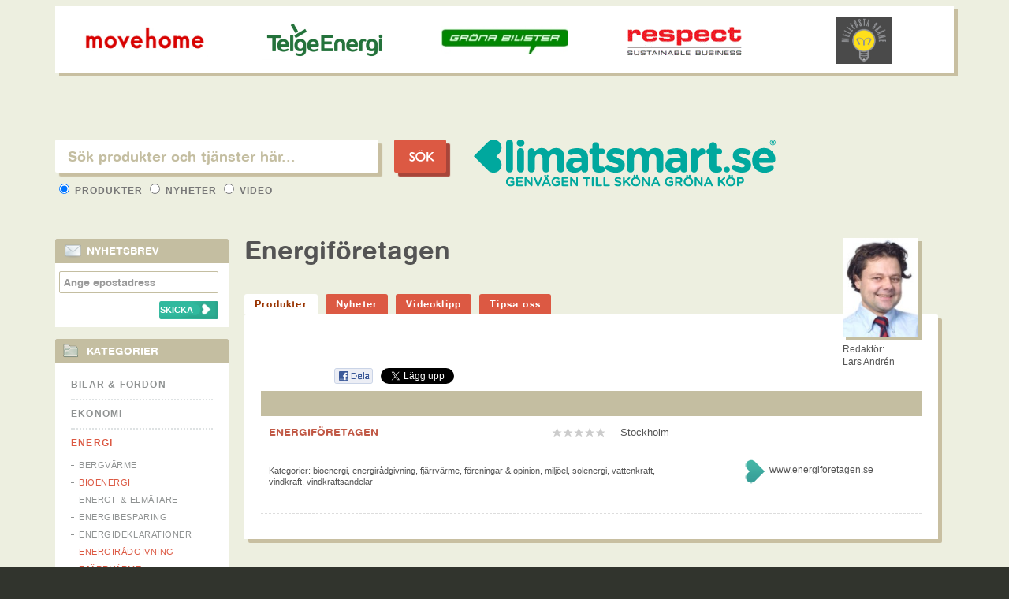

--- FILE ---
content_type: text/html; charset=ISO-8859-1
request_url: https://www.klimatsmart.se/energiradgivning/energiforetagen.html
body_size: 9094
content:
<!DOCTYPE html PUBLIC "-//W3C//DTD XHTML 1.0 Transitional//EN" "http://www.w3.org/TR/xhtml1/DTD/xhtml1-transitional.dtd">
<html xmlns="http://www.w3.org/1999/xhtml" xmlns:og="http://ogp.me/ns#" xmlns:fb="//www.facebook.com/2008/fbml">
<head>

	<base href="https://www.klimatsmart.se/" />
    
	<meta http-equiv="Content-Type" content="text/html; charset=ISO-8859-1" />
	
	<title>Energiföretagen - Bekväm, resurseffektiv och klimatsmart uppvärmning</title>
	
	<meta name="description" content="Energiföretagen - Bekväm, resurseffektiv och klimatsmart uppvärmning. Fjärrvärme är den vanligaste uppvärmningsformen i Sverige. Ungefär hälften av all uppvärmning kommer från fjärrvärme. Den är också en av den mest klimatsmarta formerna för uppvärmning och har stor andel i att Sverige har så ren luft och är ett föregångsland inom klimatarbetet.

Istället för att varje fastighet har sin egen värmekälla, får man värme från en gemensam anläggning "fjärran från" fastigheten. Fast egentligen är det inte så fjärran eftersom värmen är lokalt producerad.

En stora fördel är att det är tryggt och enkelt. Fjärrvärmen sköter sig själv.

Fjärrvärmen tar också vara på resurser som annars skulle gå förlorade. Exempelvis rester från skogsavverkning, träavfall från pappers- eller träindustrin eller avfall från hushåll eller verksamheter. Det kan också vara överskottsvärme från lokala industrier eller datahallar. På så sätt gör fjärrvärmen hela samhällen resurs- och energieffektiva.

Kan jag få fjärrvärme?

Alla kan inte få fjärrvärme. För att veta om du har möjlighet att ansluta dig till fjärrvärmenätet måste du kontakta fjärrvärmeleverantören på orten där du bor.

Fjärrvärme är en väl prövad teknik men utvecklas ändå ständigt. Fjärde generationens fjärrvärme innebär exempelvis lägre temperaturer i systemet. Och man går allt mer över till att använda spillvärme.

I övriga Europa finns det många länder där man satsar för fullt på att bygga ut fjärrvärmen som ett led i miljö- och klimatarbetet. Sverige ses här som ett föregångsland, och flera av våra medlemsföretag är med i EU-projekt som syftar till att utveckla fjärrvärmen." />
	
	<meta name="keywords" content="energirådgivning, energirådgivare, branschorganisation, energiföretagen, energiföretagen sverige, fjärrkyla, fjärrvärme, svensk fjärrvärme, bioenergi, föreningar & opinion, miljöel, solenergi, vattenkraft, vindkraft, vindkraftsandelar" />
	
	<meta name="abstract" content="KlimatSmart.se: KlimatSmart" />
	<meta name="author" content="KlimatSmart.se: KlimatSmart" />
	<meta name="robots" content="index, follow" />
		<link rel="alternate" type="application/rss+xml" title="KLIMATSMART.SE NYHETER" href="https://www.klimatsmart.se//nyheter/rss" />
	
	<!-- CSS -->
	<link type="text/css" rel="stylesheet" media="all" href="https://www.klimatsmart.se/css/default.css?c=1769193789" />
	<link type="text/css" rel="stylesheet" media="screen" href="https://www.klimatsmart.se/js/jquery-ui/css/cupertino/jquery-ui-1.8.17.custom.css" />
	
	<!-- JS -->
	<script type="text/javascript" src="https://www.klimatsmart.se/js/common.js"></script>
	<script type="text/javascript" src="https://www.klimatsmart.se/js/jquery-1.6.4.min.js"></script>
	<script type="text/javascript" src="https://www.klimatsmart.se/js/jquery-ui/js/jquery-ui-1.8.16.custom.min.js"></script>
	<script type="text/javascript" src="https://www.klimatsmart.se/js/jquery-ui/js/jquery.ui.selectmenu.js"></script>
	<script type="text/javascript" src="https://www.klimatsmart.se/js/plchldrsh.min.js"></script>
	<script type="text/javascript" src="https://www.klimatsmart.se/js/jquery.cookie.js"></script>
		
		
	<meta property="og:image" content="https://www.klimatsmart.se/images/klimatsmart-logo-small2.png"/>	<meta property="og:title" content="Energiföretagen - Bekväm, resurseffektiv och klimatsmart uppvärmning"/>	<meta property="og:url" content="https://www.klimatsmart.se/energiforetagen.html"/>	<meta property="og:site_name" content="Klimatsmart.se"/>	<meta property="og:type" content="article" />	<meta property="og:description" content="Fjärrvärme är den vanligaste uppvärmningsformen i Sverige. Ungefär hälften av all uppvärmning kommer från fjärrvärme. Den är också en av den mest&hellip;" />			
	<link href="https://www.klimatsmart.se/css/ui-autocomplete.css?c=1769193789" type="text/css" rel="stylesheet" media="screen" /><link href="https://www.klimatsmart.se/css/subpage.css?c=1769193789" type="text/css" rel="stylesheet" media="screen" /><link href="https://www.klimatsmart.se/css/products.css?c=1769193789" type="text/css" rel="stylesheet" media="screen" /><script type="text/javascript">

			$(document).ready(function(){
			
				var divId;

				// Default settings
				showSearchField("#searchProducts");
				setFormAttr("produkter");
				
				function setFormAttr(searchType) {
					if (searchType == "news") searchType = "nyheter";
					if (searchType == "products") searchType = "produkter";
					$("#searchForm").attr("action", "https://www.klimatsmart.se/sok/" + searchType + "/");

				}
				function showSearchField(divId) {
					$(".searchType").hide();
					$(divId).show();
				}			
				$("#typeRow input[type='radio']").live("change", function() {
					showSearchField("#search" + ucfirst($(this).val()));
					setFormAttr($(this).val());
					$(".ui-autocomplete").css("top");
				});
				$("#searchButton").click(function(e) {
					e.preventDefault();
					searchSubmit();
				});

				function searchSubmit() {		
				
					var fieldVal;
					typeVal = $("#typeRow input[type='radio']:checked").val();
					if (typeVal == "products") {
						fieldVal = rawurlencode($("#searchFieldProducts").val());
					} else if (typeVal == "news") {
						fieldVal = rawurlencode($("#searchFieldNews").val());					
					} else {
						fieldVal = rawurlencode($("#searchFieldVideos").val());
					}

					$("#searchForm").attr("action", $("#searchForm").attr("action") + str_replace("%2F","",fieldVal) + "/");
					$("#searchForm").submit();
				}

					$("input#searchFieldProducts").keypress(function(e) {
						// Enter pressed?
						if(e.which == 10 || e.which == 13) {
							e.preventDefault();
							searchSubmit();
							return true;
						}
					});

					$("input#searchFieldVideos").keypress(function(e) {
						// Enter pressed?
						if(e.which == 10 || e.which == 13) {
							e.preventDefault();
							searchSubmit();
							return true;
						}
					});

					$("input#searchFieldNews").keypress(function(e) {
						// Enter pressed?
						if(e.which == 10 || e.which == 13) {
							e.preventDefault();
							searchSubmit();
							return true;
						}
					});
				
				$("#searchFieldProducts").autocomplete({
					source: function(request, response) {
						var myterm = encodeURIComponent(str_replace("/","",request.term));
						//alert(myterm);
						$.getJSON("https://www.klimatsmart.se/search/suggest/products/" + myterm + "/", { term: encodeURIComponent(myterm) }, response);
					},
					select: function( event, ui ) {
						if (null != ui.item) {
							if (substr(ui.item.id,0,4) == "url-") {
								newurl = substr(ui.item.id,4)+".html";
								window.location = "https://www.klimatsmart.se/" + newurl;
							} else {
								$( "#searchFieldProducts" ).val( strip_tags(ui.item.label) );
								searchSubmit();
							}
						}
						return false;
					},
					focus: function(event, ui) {
						if (null != ui.item) {
							$( "#searchFieldProducts" ).val( strip_tags(ui.item.label) );
						}
						return false;
					},
					change:  function(event, ui) {
						if (null != ui.item) {
							( "#searchFieldProducts" ).val( strip_tags(ui.item.label) );
						}
						return false;	
					},
					open: function() {
						$(".ui-autocomplete").css("width", "460px");
					}

				}).data( "autocomplete" )._renderItem = function( ul, item ) {
					var result_item = item.label;

					return $( "<li></li>" )
						.data( "item.autocomplete", item )
						.append("<a class='autocomplete_link'>" + result_item + "</a>")
						.appendTo( ul );
				};
				
				$("#searchFieldNews").autocomplete({
					source: function(request, response) {
						$.getJSON("https://www.klimatsmart.se/search/suggest/news/" + request.term + "/", { term: request.term }, response);
					},
					select: function( event, ui ) {
						if (null != ui.item) {
							$( "#searchFieldNews" ).val( strip_tags(ui.item.id) );
						}
						searchSubmit();
						return false;
					},
					focus: function(event, ui) {
						if (null != ui.item) {
							$( "#searchFieldNews" ).val( strip_tags(ui.item.id) );
						}
						return false;
					},
					change:  function(event, ui) {
						if (null != ui.item) {
							( "#searchFieldNews" ).val( strip_tags(ui.item.id) );
						}
						return false;	
					}
				}).data( "autocomplete" )._renderItem = function( ul, item ) {
					var result_item = item.label;
					return $( "<li></li>" )
						.data( "item.autocomplete", item )
						.append("<a class='autocomplete_link'>" + result_item + "</a>")
						.appendTo( ul );
				};
				
				$("#searchFieldVideos").autocomplete({
					source: function(request, response) {
						$.getJSON("https://www.klimatsmart.se/search/suggest/videos/"+ request.term + "/", { term: request.term }, response);
					},
					select: function( event, ui ) {
						if (null != ui.item) {
							$( "#searchFieldVideos" ).val( strip_tags(ui.item.id) );
						}
						searchSubmit();
						return false;
					},
					focus: function(event, ui) {
						if (null != ui.item) {
							$( "#searchFieldVideos" ).val( strip_tags(ui.item.id) );
						}
						return false;
					},
					change:  function(event, ui) {
						if (null != ui.item) {
							( "#searchFieldVideos" ).val( strip_tags(ui.item.id) );
						}
						return false;	
					}
				}).data( "autocomplete" )._renderItem = function( ul, item ) {
					var result_item = item.label;
					return $( "<li></li>" )
						.data( "item.autocomplete", item )
						.append("<a class='autocomplete_link'>" + result_item + "</a>")
						.appendTo( ul );
				};
				
				$(".menuItemProduct a.parent").click(function() {
					$(".menuItemProduct ul").toggle("slow");
				});
				
			});
			</script>
	<!--[if IE]>
        	<link rel="stylesheet" type="text/css" href="https://www.klimatsmart.se/css/main-ie.css" />
	<![endif]-->
			<script type="text/javascript">
		$(function() {
			$('.grades-img').css('visibility', 'visible');
		})
		</script>
		</head>
<body>
<div id="wrapper" >

	<div id="wrapInner">
	
		<div id="page">
			
			<div id="mainContent">
			
				<div id="header">
					
					
				</div>
			
				<div id="content">
										
						<div class="headerRow">
							<div id="subSearch">
								<form method="post" action="https://www.klimatsmart.se/search/products/" id="searchForm" name="searchForm">
									<fieldset>
										<!--<legend>Här hittar du gröna produkter och tjänster</legend>-->
										<div id="searchProducts" class="searchType">
											<input type="text" name="searchFieldProducts" id="searchFieldProducts" class="frontfield" placeholder="Sök produkter och tjänster här..." maxlength="255" />
										</div>
										<div id="searchNews" class="searchType" style="display: none;">
											<input type="text" name="searchFieldNews" id="searchFieldNews" class="frontfield" value="" placeholder="Sök produkter och tjänster här..." maxlength="255" />
										</div>
										<div id="searchVideos" class="searchType" style="display: none;">
											<input type="text" name="searchFieldVideos" id="searchFieldVideos" class="frontfield" value="" placeholder="Sök produkter och tjänster här..." maxlength="255" />
										</div>
										<input type="button"  name="search" id="searchButton" class="searchButton" value="S&Ouml;K" style="color:white;" />
										<div id="typeRow">
											<label>
												<input type="radio" name="type" value="products"  checked="checked" /> Produkter
											</label>
											<label>
												<input type="radio" name="type" value="news"  /> Nyheter
											</label>
											<label>
												<input type="radio" name="type" value="videos"  /> Video
											</label>
										</div>
									</fieldset>
								</form>
							</div>
							<div class="pageTitle">
								<a href="https://www.klimatsmart.se/"><img src="https://www.klimatsmart.se/images/klimatsmart.png" id="logotype" alt="Klimatsmart - genvägen till sköna gröna köp" /></a>
								<iframe src="https://www.facebook.com/plugins/like.php?href=http%3A%2F%2Fwww.facebook.com%2Fpages%2FKlimatSmartse%2F181570568565423%3F&amp;fref%3Dts&amp;send=false&amp;layout=button_count&amp;width=100&amp;show_faces=false&amp;font&amp;colorscheme=light&amp;action=like&amp;height=21&amp;appId=128471833908909" scrolling="no" frameborder="0" style="border:none; overflow:hidden; width:100px; height:21px;" allowTransparency="true"></iframe>
							</div>
							<div id="">

							</div>
						</div>
						
<script type="text/javascript">
	function logClick(linkobj, category, action)
	{
		trackOutboundLink(linkobj, category, action)
		$.get('/energiradgivning/energiforetagen.html/logClick', function() {
		//pageTracker._trackPageview('/energiradgivning/energiforetagen.html');
			//alert('link clicked');
			return true;
		}
		);
	}
function trackOutboundLink(link, category, action) {
 
	try {
	_gaq.push(['_setAccount', 'UA-2780068-1']);
	_gaq.push(['_trackEvent', category , action]);
	//alert(link.href);
	//alert(category);
	//alert(action);
	} catch(err){}
	 
}
var t = null;
function customer_redirect() {

	logClick('', 'outbound link', 'https://www.energiforetagen.se/');
	var t2 = setTimeout('location.href="https://www.energiforetagen.se/"', 10000);
	
}

$('.fb-comments').mouseover(function()
	{
		//alert('clicked');
	}
	
	
);

$(function()
{
	
	t = setTimeout('customer_redirect()', 0);
	
}
);

</script>
<div class="contentWrapper singleProduct">

<div id="newsletterForm">
	<form method="">
		<input type="text" required name="" id=""><br>
		<input type="submit" >
	</form>
</div>
<div class="leftMenu">
<div class="newsletterBox" style="background-color:white;">

		<h2 class="puffTitle">NYHETSBREV</h2>

		<div class="newsletterBoxForm">
			<form action="" method="post">
				
				<input type="text" placeholder="Ange epostadress" class="txtField" name="nlemail" />

				<p style="text-align:left;width:93%;color:#993300;margin-left: 7px;margin-right:0px;">&nbsp;<input type="submit" name="subscribe" value="SKICKA" style="font-size:11px;border:none;float:right;background-image:url('images/buttonempty2.png');text-align:left;padding-left:1px;;font-weight:bold;width:75px;color:white;;height:23px;padding-bottom: 5px; line-height:9px;margin-bottom: 3px;"></p>
			</form>
		</div>
</div>
<div class="smartCategories">
			<h2>Kategorier</h2>
		<ul id="productCategories">
							<li class="" id="cat-100"><a class=" parentCat" href="https://www.klimatsmart.se/bilar-fordon" >Bilar & Fordon</a>
											<ul >
															<li><a href="https://www.klimatsmart.se/bilar/">Bilar</a></li>
																<li><a href="https://www.klimatsmart.se/biltillbehor/">Biltillbehör</a></li>
																<li><a href="https://www.klimatsmart.se/bilvard/">Bilvård</a></li>
																<li><a href="https://www.klimatsmart.se/batar/">Båtar</a></li>
																<li><a href="https://www.klimatsmart.se/cyklar/">Cyklar</a></li>
																<li><a href="https://www.klimatsmart.se/ecodriving/">Ecodriving</a></li>
																<li><a href="https://www.klimatsmart.se/elbilar/">Elbilar</a></li>
																<li><a href="https://www.klimatsmart.se/elbilsladdning/">Elbilsladdning</a></li>
																<li><a href="https://www.klimatsmart.se/elcyklar-elmopeder/">Elcyklar & Elmopeder</a></li>
																<li><a href="https://www.klimatsmart.se/etanolbilar/">Etanolbilar</a></li>
																<li><a href="https://www.klimatsmart.se/gasbilar/">Gasbilar</a></li>
																<li><a href="https://www.klimatsmart.se/miljobransle/">Miljöbränsle</a></li>
																<li><a href="https://www.klimatsmart.se/ovriga-fordon/">Övriga fordon</a></li>
														</ul>
										</li>
								<li class="" id="cat-200"><a class=" parentCat" href="https://www.klimatsmart.se/ekonomi" >Ekonomi</a>
											<ul >
															<li><a href="https://www.klimatsmart.se/affarskonsulter/">Affärskonsulter</a></li>
																<li><a href="https://www.klimatsmart.se/bank/">Bank</a></li>
																<li><a href="https://www.klimatsmart.se/forsakring/">Försäkring</a></li>
																<li><a href="https://www.klimatsmart.se/pension/">Pension</a></li>
																<li><a href="https://www.klimatsmart.se/vardepapper/">Värdepapper</a></li>
														</ul>
										</li>
								<li class="category-active" id="cat-300"><a class=" parentCat" href="https://www.klimatsmart.se/energi" >Energi</a>
											<ul >
															<li><a href="https://www.klimatsmart.se/bergvarme/">Bergvärme</a></li>
																<li><a href="https://www.klimatsmart.se/bioenergi/" class="active">Bioenergi</a></li>
																<li><a href="https://www.klimatsmart.se/energi-elmatare/">Energi- & Elmätare</a></li>
																<li><a href="https://www.klimatsmart.se/energibesparing/">Energibesparing</a></li>
																<li><a href="https://www.klimatsmart.se/energideklarationer/">Energideklarationer</a></li>
																<li><a href="https://www.klimatsmart.se/energiradgivning/" class="active">Energirådgivning</a></li>
																<li><a href="https://www.klimatsmart.se/fjarrvarme/" class="active">Fjärrvärme</a></li>
																<li><a href="https://www.klimatsmart.se/franluftsvarme/">Frånluftsvärme</a></li>
																<li><a href="https://www.klimatsmart.se/luftvarme/">Luftvärme</a></li>
																<li><a href="https://www.klimatsmart.se/miljoel/" class="active">Miljöel</a></li>
																<li><a href="https://www.klimatsmart.se/pellets/">Pellets</a></li>
																<li><a href="https://www.klimatsmart.se/prognosstyrning/">Prognosstyrning</a></li>
																<li><a href="https://www.klimatsmart.se/solenergi/" class="active">Solenergi</a></li>
																<li><a href="https://www.klimatsmart.se/termografi/">Termografi</a></li>
																<li><a href="https://www.klimatsmart.se/vattenkraft/" class="active">Vattenkraft</a></li>
																<li><a href="https://www.klimatsmart.se/vindkraft/" class="active">Vindkraft</a></li>
																<li><a href="https://www.klimatsmart.se/vindkraftsandelar/" class="active">Vindkraftsandelar</a></li>
														</ul>
										</li>
								<li class="" id="cat-500"><a class=" parentCat" href="https://www.klimatsmart.se/hem-tradgard" >Hem & Trädgård</a>
											<ul >
															<li><a href="https://www.klimatsmart.se/arkitekter/">Arkitekter</a></li>
																<li><a href="https://www.klimatsmart.se/belysning/">Belysning</a></li>
																<li><a href="https://www.klimatsmart.se/brasa-grill/">Brasa & Grill</a></li>
																<li><a href="https://www.klimatsmart.se/bygg/">Bygg</a></li>
																<li><a href="https://www.klimatsmart.se/fasadtvatt/">Fasadtvätt</a></li>
																<li><a href="https://www.klimatsmart.se/farg-tapet/">Färg & Tapet</a></li>
																<li><a href="https://www.klimatsmart.se/fonster/">Fönster</a></li>
																<li><a href="https://www.klimatsmart.se/golv/">Golv</a></li>
																<li><a href="https://www.klimatsmart.se/grona-tak/">Gröna tak</a></li>
																<li><a href="https://www.klimatsmart.se/hemelektronik/">Hemelektronik</a></li>
																<li><a href="https://www.klimatsmart.se/hemtextilier/">Hemtextilier</a></li>
																<li><a href="https://www.klimatsmart.se/hushallsapparater/">Hushållsapparater</a></li>
																<li><a href="https://www.klimatsmart.se/hustillverkare/">Hustillverkare</a></li>
																<li><a href="https://www.klimatsmart.se/inredning/">Inredning</a></li>
																<li><a href="https://www.klimatsmart.se/isolering/">Isolering</a></li>
																<li><a href="https://www.klimatsmart.se/koksavfall/">Köksavfall</a></li>
																<li><a href="https://www.klimatsmart.se/miljovanligt-boende/">Miljövänligt boende</a></li>
																<li><a href="https://www.klimatsmart.se/mobler/">Möbler</a></li>
																<li><a href="https://www.klimatsmart.se/passivhus/">Passivhus</a></li>
																<li><a href="https://www.klimatsmart.se/tradgard/">Trädgård</a></li>
																<li><a href="https://www.klimatsmart.se/vitvaror/">Vitvaror</a></li>
																<li><a href="https://www.klimatsmart.se/vvs/">VVS</a></li>
														</ul>
										</li>
								<li class="" id="cat-400"><a class=" parentCat" href="https://www.klimatsmart.se/hotell-resor" >Hotell & Resor</a>
											<ul >
															<li><a href="https://www.klimatsmart.se/buss-tag-flyg/">Buss, Tåg & Flyg</a></li>
																<li><a href="https://www.klimatsmart.se/hotell-konferens/">Hotell & Konferens</a></li>
																<li><a href="https://www.klimatsmart.se/resebyraer/">Resebyråer</a></li>
																<li><a href="https://www.klimatsmart.se/tagcharter/">Tågcharter</a></li>
														</ul>
										</li>
								<li class="category-active" id="cat-600"><a class=" parentCat" href="https://www.klimatsmart.se/industri-teknik" >Industri & Teknik</a>
											<ul >
															<li><a href="https://www.klimatsmart.se/foreningar-opinion/" class="active">Föreningar & Opinion</a></li>
																<li><a href="https://www.klimatsmart.se/forpackningar/">Förpackningar</a></li>
																<li><a href="https://www.klimatsmart.se/klimatkompensation/">Klimatkompensation</a></li>
																<li><a href="https://www.klimatsmart.se/kontor-lokaler/">Kontor & Lokaler</a></li>
																<li><a href="https://www.klimatsmart.se/ljuskallor-styrning/">Ljuskällor & Styrning</a></li>
																<li><a href="https://www.klimatsmart.se/luftteknik/">Luftteknik</a></li>
																<li><a href="https://www.klimatsmart.se/miljocertifiering/">Miljöcertifiering</a></li>
																<li><a href="https://www.klimatsmart.se/miljokonsulter/">Miljökonsulter</a></li>
																<li><a href="https://www.klimatsmart.se/renhallning/">Renhållning</a></li>
																<li><a href="https://www.klimatsmart.se/stadning-lokalvard/">Städning & Lokalvård</a></li>
																<li><a href="https://www.klimatsmart.se/teknikkonsulter/">Teknikkonsulter</a></li>
																<li><a href="https://www.klimatsmart.se/vattenteknik/">Vattenteknik</a></li>
																<li><a href="https://www.klimatsmart.se/atervinning/">Återvinning</a></li>
														</ul>
										</li>
								<li class="" id="cat-700"><a class=" parentCat" href="https://www.klimatsmart.se/it-media" >It & Media</a>
											<ul >
															<li><a href="https://www.klimatsmart.se/appar-datorprogram/">Appar & Datorprogram</a></li>
																<li><a href="https://www.klimatsmart.se/datorer/">Datorer</a></li>
																<li><a href="https://www.klimatsmart.se/foto-framkallning/">Foto & Framkallning</a></li>
																<li><a href="https://www.klimatsmart.se/it-konsulter/">IT-konsulter</a></li>
																<li><a href="https://www.klimatsmart.se/miljotoner/">Miljötoner</a></li>
																<li><a href="https://www.klimatsmart.se/reklam-pr/">Reklam & PR</a></li>
																<li><a href="https://www.klimatsmart.se/telekommunikation/">Telekommunikation</a></li>
																<li><a href="https://www.klimatsmart.se/tidskrifter/">Tidskrifter</a></li>
																<li><a href="https://www.klimatsmart.se/trycksaker/">Trycksaker</a></li>
																<li><a href="https://www.klimatsmart.se/webbhotell/">Webbhotell</a></li>
														</ul>
										</li>
								<li class="" id="cat-1300"><a class=" parentCat" href="https://www.klimatsmart.se/klader-mode" >Kläder & Mode</a>
											<ul >
															<li><a href="https://www.klimatsmart.se/accessoarer/">Accessoarer</a></li>
																<li><a href="https://www.klimatsmart.se/barnklader/">Barnkläder</a></li>
																<li><a href="https://www.klimatsmart.se/garn-tyger/">Garn & Tyger</a></li>
																<li><a href="https://www.klimatsmart.se/grossister-klader/">Grossister (kläder)</a></li>
																<li><a href="https://www.klimatsmart.se/klader/">Kläder</a></li>
																<li><a href="https://www.klimatsmart.se/kladtvatt/">Klädtvätt</a></li>
																<li><a href="https://www.klimatsmart.se/skor/">Skor</a></li>
														</ul>
										</li>
								<li class="" id="cat-1200"><a class=" parentCat" href="https://www.klimatsmart.se/mat-dryck" >Mat & Dryck</a>
											<ul >
															<li><a href="https://www.klimatsmart.se/brod/">Bröd</a></li>
																<li><a href="https://www.klimatsmart.se/eko-butiker/">Eko-butiker</a></li>
																<li><a href="https://www.klimatsmart.se/fisk-skaldjur/">Fisk & Skaldjur</a></li>
																<li><a href="https://www.klimatsmart.se/frukt-gront/">Frukt & Grönt</a></li>
																<li><a href="https://www.klimatsmart.se/fagel-kyckling/">Fågel & Kyckling</a></li>
																<li><a href="https://www.klimatsmart.se/glass/">Glass</a></li>
																<li><a href="https://www.klimatsmart.se/grossister-mat/">Grossister (mat)</a></li>
																<li><a href="https://www.klimatsmart.se/gardsbutiker/">Gårdsbutiker</a></li>
																<li><a href="https://www.klimatsmart.se/hemleverans/">Hemleverans</a></li>
																<li><a href="https://www.klimatsmart.se/halsokost-tillskott/">Hälsokost & tillskott</a></li>
																<li><a href="https://www.klimatsmart.se/kaffe-te-kryddor/">Kaffe, Te & Kryddor</a></li>
																<li><a href="https://www.klimatsmart.se/kott/">Kött</a></li>
																<li><a href="https://www.klimatsmart.se/mataffarer/">Mataffärer</a></li>
																<li><a href="https://www.klimatsmart.se/mejeri/">Mejeri</a></li>
																<li><a href="https://www.klimatsmart.se/middagsprenumeration/">Middagsprenumeration</a></li>
																<li><a href="https://www.klimatsmart.se/storkoksleverantorer/">Storköksleverantörer</a></li>
																<li><a href="https://www.klimatsmart.se/sotsaker-snacks/">Sötsaker & Snacks</a></li>
																<li><a href="https://www.klimatsmart.se/vegetariskt-vegan/">Vegetariskt & Vegan</a></li>
																<li><a href="https://www.klimatsmart.se/agg/">Ägg</a></li>
																<li><a href="https://www.klimatsmart.se/ol-vin/">Öl & Vin</a></li>
																<li><a href="https://www.klimatsmart.se/ovriga-drycker/">Övriga drycker</a></li>
																<li><a href="https://www.klimatsmart.se/ovriga-matvaror/">Övriga matvaror</a></li>
														</ul>
										</li>
								<li class="" id="cat-800"><a class=" parentCat" href="https://www.klimatsmart.se/restaurang-nojen" >Restaurang & Nöjen</a>
											<ul >
															<li><a href="https://www.klimatsmart.se/eko-cafeer/">Eko-caféer</a></li>
																<li><a href="https://www.klimatsmart.se/nojen-evenemang/">Nöjen & Evenemang</a></li>
																<li><a href="https://www.klimatsmart.se/restauranger/">Restauranger</a></li>
														</ul>
										</li>
								<li class="" id="cat-900"><a class=" parentCat" href="https://www.klimatsmart.se/shopping" >Shopping</a>
											<ul >
															<li><a href="https://www.klimatsmart.se/barnartiklar/">Barnartiklar</a></li>
																<li><a href="https://www.klimatsmart.se/behandlingar-spa/">Behandlingar & Spa</a></li>
																<li><a href="https://www.klimatsmart.se/blomsterbutiker/">Blomsterbutiker</a></li>
																<li><a href="https://www.klimatsmart.se/bocker/">Böcker</a></li>
																<li><a href="https://www.klimatsmart.se/eko-affarer/">Eko-affärer</a></li>
																<li><a href="https://www.klimatsmart.se/eko-frisorer/">Eko-frisörer</a></li>
																<li><a href="https://www.klimatsmart.se/hygienartiklar/">Hygienartiklar</a></li>
																<li><a href="https://www.klimatsmart.se/halsa-skonhet/">Hälsa & Skönhet</a></li>
																<li><a href="https://www.klimatsmart.se/papper-kontorsvaror/">Papper & Kontorsvaror</a></li>
																<li><a href="https://www.klimatsmart.se/rengoringsmedel/">Rengöringsmedel</a></li>
																<li><a href="https://www.klimatsmart.se/tvattmedel/">Tvättmedel</a></li>
														</ul>
										</li>
								<li class="" id="cat-1000"><a class=" parentCat" href="https://www.klimatsmart.se/sport-fritid" >Sport & Fritid</a>
											<ul >
															<li><a href="https://www.klimatsmart.se/djurfoder-tillbehor/">Djurfoder & tillbehör</a></li>
																<li><a href="https://www.klimatsmart.se/skog-tradplantering/">Skog & Trädplantering</a></li>
																<li><a href="https://www.klimatsmart.se/sportfritid/">Sport & Fritid</a></li>
																<li><a href="https://www.klimatsmart.se/aventyr-natur/">Äventyr & Natur</a></li>
														</ul>
										</li>
								<li class="" id="cat-1100"><a class=" parentCat" href="https://www.klimatsmart.se/transport" >Transport</a>
											<ul >
															<li><a href="https://www.klimatsmart.se/bilpooler/">Bilpooler</a></li>
																<li><a href="https://www.klimatsmart.se/biluthyrning/">Biluthyrning</a></li>
																<li><a href="https://www.klimatsmart.se/bud-frakt-spedition/">Bud, Frakt & Spedition</a></li>
																<li><a href="https://www.klimatsmart.se/flyg/">Flyg</a></li>
																<li><a href="https://www.klimatsmart.se/post-logistik/">Post & Logistik</a></li>
																<li><a href="https://www.klimatsmart.se/taxi/">Taxi</a></li>
																<li><a href="https://www.klimatsmart.se/tag/">Tåg</a></li>
														</ul>
										</li>
								<li class="" id="cat-1500"><a class=" parentCat" href="https://www.klimatsmart.se/utbildning-kurser" >Utbildning & kurser</a>
											<ul >
															<li><a href="https://www.klimatsmart.se/utbildningar-kurser/">Utbildningar & Kurser</a></li>
														</ul>
										</li>
						</ul>
		<script type="text/javascript">
			$(document).ready(function(){					$("#productCategories" ).accordion( 'option', 'active', '#cat-600 a.parentCat' );
									/*$( "#productCategories" ).accordion( "option", "navigationFilter", function(){
				});*/
			});
		</script>
			<br class="clr" />
</div>
</div>
	<div class="pageMenu">

				
		<h1>Energif&ouml;retagen</h1>
				<p>&nbsp;</p>

		<ul>
			<li><a href="https://www.klimatsmart.se/energiradgivning/" class="active">Produkter</a></li>
			<!--<li><a href="https://www.klimatsmart.se/nyheter/energiradgivning/">Nyheter</a></li>--><li><a href="https://www.klimatsmart.se//sok/nyheter/energiföretagen">Nyheter</a></li>				<li><a href="https://www.klimatsmart.se//search/videos/energiföretagen">Videoklipp</a></li>
							<li><a href="https://www.klimatsmart.se/tipsa-oss/produkter/energiradgivning/">Tipsa oss</a></li>
					</ul>
	</div>

	<div class="columnWrapper">

	<div class="contentColumn closeTop trans">

		<!-- Writers picture here -->
		<div class="writerPicture">
							<img src="https://www.klimatsmart.se/images/authors/larsandren120x160.jpg" alt="" />
				<p>Redaktör:<br /><span>Lars Andrén</span> </p>
						</div>

		<div class="ontop">

			<div class="toolBox">
							<div class="shareBox">
				<iframe src="//www.facebook.com/plugins/like.php?href=https://www.klimatsmart.se/energiforetagen.html&amp;send=false&amp;layout=button_count&amp;width=82&amp;show_faces=false&amp;action=like&amp;colorscheme=light&amp;font&amp;height=35" scrolling="no" frameborder="0" style="border: none; overflow:hidden; width: 82px; height:21px;" allowTransparency="true"></iframe>
				<a name="fb_share" rel="nofollow" href="https://www.facebook.com/sharer.php?u=https://www.klimatsmart.se/energiforetagen.html" title="Dela p&aring; Facebook" target="_blank"><img src="//klimatsmart.se//images/dela.png" width="52" height="21" alt="Dela på Facebook"  /></a>

				<a href="https://twitter.com/share" class="twitter-share-button" data-url="https://www.klimatsmart.se/energiforetagen.html" data-text="" data-lang="sv" data-hashtags="klimatsmart">Tweeta</a>
				<script>!function(d,s,id){var js,fjs=d.getElementsByTagName(s)[0];if(!d.getElementById(id)){js=d.createElement(s);js.id=id;js.src="//platform.twitter.com/widgets.js";fjs.parentNode.insertBefore(js,fjs);}}(document,"script","twitter-wjs");</script>
			</div><!-- /shareBox -->

			</div><!-- /toolBox -->

			<div id="numProducts">

			</div>
			<div class="topBar"></div>

			
			<div id="productHolder">

				
					<div id="customerProducts">

						<table class="products">

							<tbody>
								<tr class="product-item noBorder">
									
									<td class="product-info">

										<h2><a href="https://www.energiforetagen.se/" target="_blank" onclick="return logClick()">ENERGIFÖRETAGEN</a></h2>
										<p class="ingres"><a href="https://www.energiforetagen.se/" target="_blank" onclick="return logClick()"></a></p>
										<p class="text"><a href="https://www.energiforetagen.se/" target="_blank" onclick="return logClick()"></a></p>

										
									</td>

									<td class="product-grade">
																					<img src="https://www.klimatsmart.se/images/grades/0.PNG" alt="" />
																					<br />
																			</td>

									<td class="product-contactInfo">
										<div class="product-more-info">
																						<span>Stockholm</span>
											<span></span>
										</a></div>
									</td>

									<td class="product-logo">
										<table>
											<tr>
												<td>
																									</td>
											</tr>
											<tr>
												<td class="link-text" align="center">
													<div class="product-web">
														<span>
															<a href="https://www.energiforetagen.se/" onclick="return logClick(this, 'outbound link', 'https://www.energiforetagen.se/')" target="_blank">
																www.energiforetagen.se															</a>
														</span>
																										</div>
																									</td>
											</tr>
										</table>
										
									</td>
								</tr>
							</table>
						<p class="productCategories">Kategorier: <a href="https://www.klimatsmart.se/bioenergi">Bioenergi</a>, <a href="https://www.klimatsmart.se/energiradgivning">Energirådgivning</a>, <a href="https://www.klimatsmart.se/fjarrvarme">Fjärrvärme</a>, <a href="https://www.klimatsmart.se/foreningar-opinion">Föreningar & Opinion</a>, <a href="https://www.klimatsmart.se/miljoel">Miljöel</a>, <a href="https://www.klimatsmart.se/solenergi">Solenergi</a>, <a href="https://www.klimatsmart.se/vattenkraft">Vattenkraft</a>, <a href="https://www.klimatsmart.se/vindkraft">Vindkraft</a>, <a href="https://www.klimatsmart.se/vindkraftsandelar">Vindkraftsandelar</a></p>													
				<script>(function(d, s, id) {
				  var js, fjs = d.getElementsByTagName(s)[0];
				  if (d.getElementById(id)) return;
				  js = d.createElement(s); js.id = id;
				  js.src = "//connect.facebook.net/sv_SE/all.js#xfbml=1";
				  fjs.parentNode.insertBefore(js, fjs);
				}(document, 'script', 'facebook-jssdk'));</script>
				<div style="width:100%;height:25px;border-bottom:1px dashed #dddddd;">
					<div style="margin-left: 10px;"><a style="display:none;" href="javascript:void(0);" onclick="$(this).hide();$('.fb-comments').show();clearTimeout(t);">Visa kommentarer</a></div></div>
				<div class="fb-comments" data-href="https://www.klimatsmart.se/energiforetagen.html" data-width="575" data-num-posts="10" style="margin-left: 0px;"></div>
						</div>
		</div>


	

	
	</div>

</div><!-- columnWrapper -->

</div><!-- contentWrapper -->		</div> <!-- sub_main -->
	</div> <!-- content -->
		
		<div class="clear"></div>
		</div>

		</div>
		<div class="clear"></div>
	</div>
			<div id="footer">
				
				<img src="images/ground.png" width="1220" height="188" alt="" />

				<div id="footerMenu">
					
					<a href="https://www.klimatsmart.se/">Startsida</a> | 
					<a href="https://www.klimatsmart.se/nyheter">Nyheter</a> | 
					<a href="https://www.klimatsmart.se/om">Om oss</a> | 
					<a href="https://www.klimatsmart.se/klimatneutrala-foretag">Klimatneutrala företag</a> | 
					<a href="https://www.klimatsmart.se/kontakt">Kontakta</a> | 
					<span>&copy; Copyright 2026 Klimatsmart.se</span>
					
					<div class="noll">

						<a href="//www.facebook.com/pages/KlimatSmartse/181570568565423" target="_blank">
							<img src="https://www.klimatsmart.se/images/socialmedia/facebook_III.png" width="30" height="30" alt="Besök Klimatsmart på Facebook" />
						</a>
						<a href="https://twitter.com/klimatsmart" target="_blank">
							<img src="https://www.klimatsmart.se/images/socialmedia/twitter_III.png" width="30" height="30" alt="Besök Klimatsmart på Twitter" />
						</a>
						<a href="//www.youtube.com/klimatsmart" target="_blank">
							<img src="https://www.klimatsmart.se/images/socialmedia/youtube_III.png" width="30" height="30" alt="Besök Klimatsmart på YouTube" />
						</a>
						<a href="https://www.klimatsmart.se/nyheter/rss"><img width="30" height="30" style="border:none" src="https://www.klimatsmart.se/images/feed-icon2.png" alt="RSS" /></a>

					</div>	

				</div>
				
		</div>
</div>
<div id="bannertop">
	<div id="banner" style="	margin: 0 auto;
	width: 1140px;">
		<script type="text/javascript">
			$(function()
			{
				setInterval('getbanners()', 10000);
			});
			
			function getbanners() {
				$('#monthlycompany').fadeOut('500');
				$.get('https://www.klimatsmart.se/main/getBanners', function(data)
					{
						setTimeout('fillbanner(\''+data+'\')', 500);
					}
				);
			}
			function fillbanner(data) {
				
				$('#monthlycompany').html(data);	
				$('#monthlycompany').fadeIn('500');
			}
		</script>
		<table  id="bannerLogos">
			
			<tr id="monthlycompany" >
			<td><a href="http://www.movehome.se" target="_blank" rel="nofollow"><img src="https://www.klimatsmart.se/images/manadensforetag/movehome250x70.jpg"/></a></td><td><a href="http://www.telgeenergi.se" target="_blank" rel="nofollow"><img src="https://www.klimatsmart.se/images/manadensforetag/telgeenergi250x80.jpg"/></a></td><td><a href="http://www.gronabilister.se" target="_blank" rel="nofollow"><img src="https://www.klimatsmart.se/images/manadensforetag/gronabilister224x50.jpg"/></a></td><td><a href="http://www.klimatneutral.se" target="_blank" rel="nofollow"><img src="https://www.klimatsmart.se/images/manadensforetag/respect145x50.gif"/></a></td><td><a href="https://mskraft.nu/" target="_blank" rel="nofollow"><img src="https://www.klimatsmart.se/images/logos/mellanskanes-kraft139x120.jpg"/></a></td>			</tr>
		</table>
	</div>
</div>
<script>

(function(i,s,o,g,r,a,m){i['GoogleAnalyticsObject']=r;i[r]=i[r]||function(){
(i[r].q=i[r].q||[]).push(arguments)},i[r].l=1*new Date();a=s.createElement(o),
m=s.getElementsByTagName(o)[0];a.async=1;a.src=g;m.parentNode.insertBefore(a,m)
})(window,document,'script','https://www.google-analytics.com/analytics.js','ga');



ga('create', 'UA-2780068-1', 'auto');
ga('send', 'pageview');

ga('create', 'UA-2780068-6', 'auto', 'httpstracker');
ga('httpstracker.send', 'pageview');

</script>
<!--<script src="https://www.google-analytics.com/ga.js"

<script type="text/javascript">
	try{
		var pageTracker = _gat._getTracker("UA-2780068-1");
		pageTracker._trackPageview();
	} catch(err) {}
</script>
-->
</body>
</html>

--- FILE ---
content_type: text/html; charset=ISO-8859-1
request_url: https://www.klimatsmart.se/energiradgivning/energiforetagen.html/logClick
body_size: 11
content:
A click1049